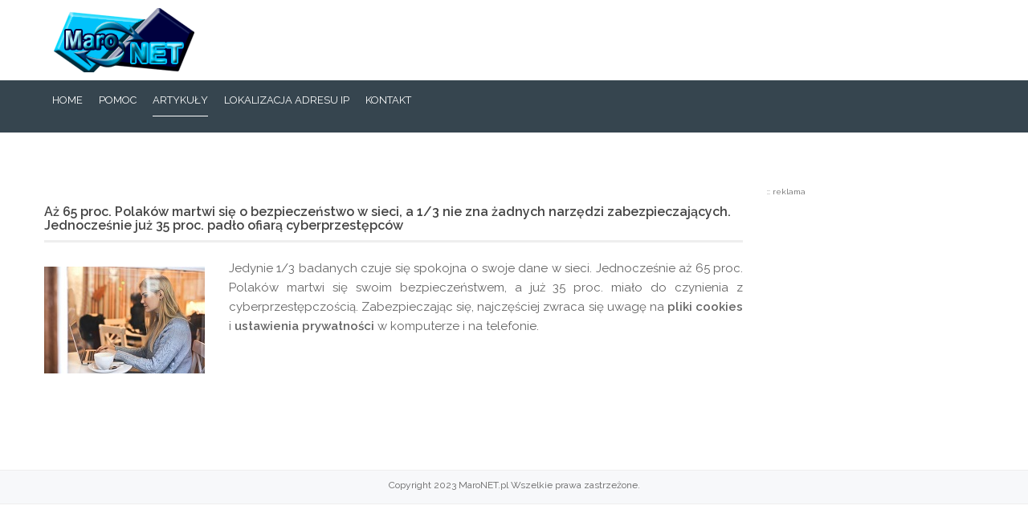

--- FILE ---
content_type: text/html; charset=utf-8
request_url: https://mojeip.maronet.pl/artykuly
body_size: 4020
content:
<!DOCTYPE html>
<html xmlns="http://www.w3.org/1999/xhtml" xml:lang="pl-pl" lang="pl-pl" dir="ltr">
<head>
		
<meta http-equiv="X-UA-Compatible" content="IE=edge">
<meta name="viewport" content="width=device-width, initial-scale=1.0" />
	<meta http-equiv="cache-control" content="max-age=0" />
	<meta http-equiv="cache-control" content="no-cache" />
	<meta http-equiv="expires" content="0" />
	<meta http-equiv="pragma" content="no-cache" />

<meta charset="utf-8" />
	<base href="https://mojeip.maronet.pl/artykuly" />
	<meta name="keywords" content="moje ip,mojeip,twoje IP,twojeip,adres IP,sprawdź moje ip,sprawdź adres IP,adres IP komputera,lokalizacja IP,lokalizacja adresu IP" />
	<meta name="description" content="Sprawdź swój adres IP - szybko i łatwo. Darmowa usługa pokaże Ci, jaki adres IP jest aktualnie przypisany do twojego urządzenia oraz lokalizację danego adresu IP. Sprawdzenie twojego IP." />
	<title>Artykuły</title>
	<link href="https://mojeip.maronet.pl/artykuly" rel="canonical" />
	<link href="/components/com_jrealtimeanalytics/css/mainstyle.css" rel="stylesheet" />
	<link href="/templates/jm-simple/css/bootstrap.9.css" rel="stylesheet" />
	<link href="/templates/jm-simple/css/bootstrap_responsive.9.css" rel="stylesheet" />
	<link href="/templates/jm-simple/css/template.9.css" rel="stylesheet" />
	<link href="/templates/jm-simple/css/template_responsive.9.css" rel="stylesheet" />
	<link href="//fonts.googleapis.com/css?family=Raleway:300,400,500,600" rel="stylesheet" />
	<link href="https://cdnjs.cloudflare.com/ajax/libs/animate.css/4.1.1/animate.compat.min.css" rel="stylesheet" />
	<link href="https://cdnjs.cloudflare.com/ajax/libs/font-awesome/4.7.0/css/font-awesome.min.css" rel="stylesheet" />
	<link href="/modules/mod_djmegamenu/assets/css/theme_override.min.css?4.3.7.pro" rel="stylesheet" />
	<link href="/templates/jm-simple/css/djmegamenu.9.css" rel="stylesheet" />
	<link href="/templates/jm-simple/css/custom.9.css" rel="stylesheet" />
	<style>
.iseo-dashed{
						border-bottom:1px dashed;
						text-decoration:none !important;
				  }.dj-hideitem { display: none !important; }

	</style>
	<script src="/media/jui/js/jquery.min.js?857ff7ce7950cf96e8ac83a7fd0c1205"></script>
	<script src="/media/jui/js/jquery-noconflict.js?857ff7ce7950cf96e8ac83a7fd0c1205"></script>
	<script src="/media/jui/js/jquery-migrate.min.js?857ff7ce7950cf96e8ac83a7fd0c1205"></script>
	<script src="/components/com_jrealtimeanalytics/js/jquery.noconflict.js"></script>
	<script src="/components/com_jrealtimeanalytics/js/stream.js" defer></script>
	<script src="/components/com_jrealtimeanalytics/js/heatmap.js" defer></script>
	<script src="/media/jui/js/bootstrap.min.js?857ff7ce7950cf96e8ac83a7fd0c1205"></script>
	<script src="/media/jui/js/jquery.ui.core.min.js?857ff7ce7950cf96e8ac83a7fd0c1205"></script>
	<script src="/media/jui/js/jquery.ui.sortable.min.js?857ff7ce7950cf96e8ac83a7fd0c1205"></script>
	<script src="/plugins/system/ef4_jmframework/includes/assets/template/js/layout.min.js"></script>
	<script src="/templates/jm-simple/js/scripts.js"></script>
	<script src="/templates/jm-simple/js/backtotop.js"></script>
	<script src="/modules/mod_djmegamenu/assets/js/jquery.djmegamenu.min.js?4.3.7.pro" defer></script>
	<script>
				var COM_JREALTIME_NETWORK_ERROR = 'A network error occurred during data stream: '; var jrealtimeBaseURI='https://mojeip.maronet.pl/';jQuery(window).on('load',  function() {
				
			});jQuery(function($){ initTooltips(); $("body").on("subform-row-add", initTooltips); function initTooltips (event, container) { container = container || document;$(container).find(".hasTooltip").tooltip({"html": true,"container": "body"});} });window.cookiePath = '/';function do_nothing() { return; }
	</script>
	<link rel="stylesheet preload" href="https://cdnjs.cloudflare.com/ajax/libs/animate.css/4.1.1/animate.compat.min.css" as="style">
	<link rel="stylesheet preload" href="https://cdnjs.cloudflare.com/ajax/libs/font-awesome/4.7.0/css/font-awesome.min.css" as="style">

<link href="/templates/jm-simple/images/favicon.ico" rel="Shortcut Icon" />
	
	</head>
<body class="      "><div class="dj-offcanvas-wrapper"><div class="dj-offcanvas-pusher"><div class="dj-offcanvas-pusher-in">
	<div id="jm-allpage">
																			<header id="jm-logo-nav-wrap" class="" >
	<div id="jm-logo-nav">
		<div id="jm-logo-nav-in" class="container-fluid">
												<div id="jm-logo-nav-space">
								<div id="jm-logo" class="pull-left">
					<a href="https://mojeip.maronet.pl/">
												<img src="https://mojeip.maronet.pl/images/design/logo1.png" alt="mojeIP.MaroNET.pl" />
											</a>
				</div>
																<nav id="jm-top-menu" class="pull-right " >
						
				</nav>
							</div>
					</div>
	</div>
</header>
							<div id="jm-system-message">
	<div class="container-fluid">
		<div id="system-message-container">
	</div>

	</div>
</div>								<div id="jm-header" class="" >
		<div id="jm-header-in" class="container-fluid">
				<div class="jm-module "><div class="jm-module-in"><div class="jm-module-content clearfix notitle"><div class="dj-megamenu-wrapper" data-tmpl="jm-simple">
		<ul id="dj-megamenu92" class="dj-megamenu dj-megamenu-override dj-megamenu-wcag horizontalMenu  dj-fa-1" data-options='{"wrap":null,"animIn":"fadeInUp","animOut":"zoomOut","animSpeed":"normal","openDelay":"250","closeDelay":"500","event":"mouseenter","eventClose":"mouseleave","parentOpen":0,"fixed":"0","offset":"0","theme":"override","direction":"ltr","wcag":"1","overlay":"0"}' data-trigger="979" role="menubar" aria-label="DJ-MegaMenu (WWW)">
		<li class="dj-up itemid101 first" role="none"><a class="dj-up_a  " href="/" title="Sprawdź swoje IP za darmo"  role="menuitem"><span ><span class="title"><span class="name">Home</span></span></span></a></li><li class="dj-up itemid132 parent alias" role="none"><a class="dj-up_a  "  aria-haspopup="true" aria-expanded="false" href="/pomoc" title="Pomoc"  role="menuitem"><span class="dj-drop" ><span class="title"><span class="name">Pomoc</span></span><span class="arrow" aria-hidden="true"></span></span></a><div class="dj-subwrap open-right single_column subcols1" style=""><div class="dj-subwrap-in" style="width:240px;"><div class="dj-subcol" style="width:240px"><ul class="dj-submenu" role="menu" aria-label="Pomoc"><li class="itemid133 first alias" role="none"><a href="/pomoc/faq" title="FAQ o IP"  role="menuitem"><span class="title"><span class="name">FAQ</span></span></a></li><li class="itemid373 alias" role="none"><a href="/tagi"  role="menuitem"><span class="title"><span class="name">Tematy</span></span></a></li></ul></div></div></div></li><li class="dj-up itemid422 active alias" role="none"><a class="dj-up_a active " href="/artykuly" title="Artykuły bezpieczeństwa i sieci"  role="menuitem"><span ><span class="title"><span class="name">Artykuły</span></span></span></a></li><li class="dj-up itemid387 alias" role="none"><a class="dj-up_a  " href="/lokalizacja" title="Lokalizacja swojego adresu IP"  role="menuitem"><span ><span class="title"><span class="name">Lokalizacja adresu IP</span></span></span></a></li><li class="dj-up itemid178 alias" role="none"><a class="dj-up_a  " href="/kontakt" title="Kontakt z twojeIP.maronet.pl"  role="menuitem"><span ><span class="title"><span class="name">Kontakt</span></span></span></a></li></ul>
	</div></div></div></div>
		</div>
	</div>
																					<div id="jm-main" >
	<div class="container-fluid">
				<div class="row-fluid">
			<div id="jm-content" class="span9" data-xtablet="span12" data-tablet="span12" data-mobile="span12">
												<main id="jm-maincontent" >
					<div class="blog" itemscope itemtype="https://schema.org/Blog">
	
		
	
			<div class="category-desc clearfix">
														</div>
	
	
				<div class="items-leading clearfix">
							<div class="leading-0"
					itemprop="blogPost" itemscope itemtype="https://schema.org/BlogPosting">
					
	<div class="page-header">
					<h2 itemprop="name">
									<a href="/artykuly/41-az-65-proc-polakow-martwi-sie-o-bezpieczenstwo-w-sieci-a-1-3-nie-zna-zadnych-narzedzi-zabezpieczajacych-jednoczesnie-juz-35-proc-padlo-ofiara-cyberprzestepcow" itemprop="url">
						Aż 65 proc. Polaków martwi się o bezpieczeństwo w sieci, a 1/3 nie zna żadnych narzędzi zabezpieczających. Jednocześnie już 35 proc. padło ofiarą cyberprzestępców					</a>
							</h2>
		
		
		
			</div>




		<div class="pull-left item-image">
			<a href="/artykuly/41-az-65-proc-polakow-martwi-sie-o-bezpieczenstwo-w-sieci-a-1-3-nie-zna-zadnych-narzedzi-zabezpieczajacych-jednoczesnie-juz-35-proc-padlo-ofiara-cyberprzestepcow"><img
			 src="/images/artykuly/2023/art-41_small.jpg" alt="" itemprop="thumbnailUrl"/></a>
		</div>



<p style="text-align: justify;">Jedynie 1/3 badanych czuje się spokojna o swoje dane w sieci. Jednocześnie aż 65 proc. Polaków martwi się swoim bezpieczeństwem, a już 35 proc. miało do czynienia z cyberprzestępczością. Zabezpieczając się, najczęściej zwraca się uwagę na <strong>pliki cookies</strong> i <strong>ustawienia prywatności</strong> w komputerze i na telefonie.</p>




				</div>
									</div><!-- end items-leading -->
	
	
	
	
		</div>
				</main>
											</div>
									<aside id="jm-right" class="span3" data-xtablet="span12 first-span" data-tablet="span12 first-span" data-mobile="span12 first-span" >
				<div class="">
					<div class="jm-module "><div class="jm-module-in"><div class="jm-module-content clearfix notitle">
<span style="font-size:10px;">:: reklama</span>
<center>
<!-- RA v5.4.1 -->
<script type='text/javascript'><!--//<![CDATA[
   var m3_u = (location.protocol=='https:'?'https://ad.maronet.pl/www/delivery/ajs.php':'http://ad.maronet.pl/www/delivery/ajs.php');
   var m3_r = Math.floor(Math.random()*99999999999);
   if (!document.MAX_used) document.MAX_used = ',';
   document.write ("<scr"+"ipt type='text/javascript' src='"+m3_u);
   document.write ("?zoneid=2");
   document.write ('&amp;cb=' + m3_r);
   if (document.MAX_used != ',') document.write ("&amp;exclude=" + document.MAX_used);
   document.write (document.charset ? '&amp;charset='+document.charset : (document.characterSet ? '&amp;charset='+document.characterSet : ''));
   document.write ("&amp;loc=" + escape(window.location));
   if (document.referrer) document.write ("&amp;referer=" + escape(document.referrer));
   if (document.context) document.write ("&context=" + escape(document.context));
   document.write ("'><\/scr"+"ipt>");
//]]>--></script><noscript><a href='https://ad.maronet.pl/www/delivery/ck.php?n=a4e902f5&amp;cb=INSERT_RANDOM_NUMBER_HERE' target='_blank'><img src='https://ad.maronet.pl/www/delivery/avw.php?zoneid=2&amp;cb=INSERT_RANDOM_NUMBER_HERE&amp;n=a4e902f5' border='0' alt='' /></a></noscript>
</center>

</div></div></div>				</div>
			</aside>
					</div>
	</div>
</div>
														<div id="jm-bottom2" class=" jm-responsive" data-tablet="hidden-tablet" >
	<div class="container-fluid">
		<div class="row-fluid jm-flexiblock jm-bottom2"><div class="span12"  data-default="span12" data-wide="span12" data-normal="span12" data-xtablet="span12" data-tablet="span100" data-mobile="span100"><div class="jm-module "><div class="jm-module-in"><div class="jm-module-content clearfix notitle">

<div class="custom"  >
	<p style="text-align: center;">Copyright 2023 MaroNET.pl Wszelkie prawa zastrzeżone.</p></div>
</div></div></div></div></div>	</div>
</div>
														<footer id="jm-footer" >
	<div id="jm-footer-in" class="container-fluid">
				<div id="jm-poweredby">

		</div>
	</div>
</footer>
<div id="jm-back-top">
	<a href="#"><span class="sr-only">Powrót do góry</span></a>
</div>
							
						</div>
<script>
  var _paq = window._paq = window._paq || [];
  /* tracker methods like "setCustomDimension" should be called before "trackPageView" */
  _paq.push(['trackPageView']);
  _paq.push(['enableLinkTracking']);
  (function() {
    var u="https://maronet.webstats.pl/";
    _paq.push(['setTrackerUrl', u+'matomo.php']);
    _paq.push(['setSiteId', '1']);
    var d=document, g=d.createElement('script'), s=d.getElementsByTagName('script')[0];
    g.async=true; g.src=u+'matomo.js'; s.parentNode.insertBefore(g,s);
  })();
</script>
<noscript>
<img referrerpolicy="no-referrer-when-downgrade" src="https://maronet.webstats.pl/matomo.php?idsite=1&rec=1" style="border:0" alt="" />
</noscript></div></div></div></body>
</html>

--- FILE ---
content_type: text/css
request_url: https://mojeip.maronet.pl/templates/jm-simple/css/template.9.css
body_size: 7861
content:
#jm-allpage{position: relative;background: #fff}.sticky-bar #jm-logo-nav-wrap{padding-top: 100px}.sticky-bar.settings #jm-logo-nav-wrap{padding-top: 151px}.wide-page .container-fluid{max-width: 100%}#jm-wcag{border-bottom: 1px solid #4a4f5c;box-sizing: border-box}#jm-wcag .jm-wcag-settings{margin: 0 -5px;padding: 10px 0}#jm-wcag .jm-wcag-settings li{display: inline-block;vertical-align: top}#jm-wcag .jm-wcag-settings ul li{margin: 5px 0;padding: 0;font-size: 13px;line-height: 20px;font-family: 'Raleway', sans-serif;font-weight: 400}#jm-wcag .jm-wcag-settings ul li:before{display: none}#jm-wcag .jm-wcag-settings ul li .separator,#jm-wcag .jm-wcag-settings ul li a{display: block;margin: 0 5px;color: #fff}#jm-wcag .jm-wcag-settings ul li [class^="icon-"],#jm-wcag .jm-wcag-settings ul li [class*=" icon-"]{margin: 0 5px 0 0;font-size: 0.9em;line-height: 1;color: #d03c00}#jm-wcag .jm-wcag-settings ul li .icon-plus-sign{margin: 0 0 0 5px}#jm-wcag .jm-wcag-settings .contrast a{display: inline-block;vertical-align: top;text-decoration: none}#jm-wcag .jm-wcag-settings .contrast a span{display: block;margin: 0;padding: 0 5px;line-height: 18px;border: 1px solid #4a4f5c;box-sizing: border-box}#jm-wcag .jm-wcag-settings .contrast a.jm-highcontrast span{background: #000;color: #fff}#jm-wcag .jm-wcag-settings .contrast a.jm-highcontrast span:hover{background: #fff;color: #000}#jm-wcag .jm-wcag-settings .contrast a.jm-highcontrast2 span{background: #000;color: #ff0}#jm-wcag .jm-wcag-settings .contrast a.jm-highcontrast2 span:hover{background: #ff0;color: #000}#jm-wcag .jm-wcag-settings .contrast a.jm-highcontrast3 span{background: #ff0;color: #000}#jm-wcag .jm-wcag-settings .contrast a.jm-highcontrast3 span:hover{background: #000;color: #ff0}#jm-wcag .jm-wcag-settings .container-width a,#jm-wcag .jm-wcag-settings .resizer a{display: inline-block;vertical-align: top;text-decoration: none}#jm-wcag .jm-wcag-settings .container-width a span,#jm-wcag .jm-wcag-settings .resizer a span{display: block;margin: 0;padding: 0 5px;line-height: 18px;border: 1px solid #4a4f5c;box-sizing: border-box}#jm-logo-nav-wrap{background: #292c33;position: relative}#jm-logo-nav{background: #292c33;color: #97979a;padding: 10px 0;-webkit-transition: 250ms ease padding;transition: 250ms ease padding;box-sizing: border-box}#jm-logo{padding: 20px 0}#jm-logo img{border: none}#jm-logo span{font-size: 2.5em;line-height: 1}#jm-sitedesc{padding-top: 32px;padding-left: 10px;line-height: 1.1}#jm-top-menu{background: #292c33;color: #fff;padding-top: 19px;padding-bottom: 19px}.sticky-bar #jm-logo-nav{top: 0;bottom: auto;left: 0;right: 0;position: fixed;width: 100%;z-index: 9999}.sticky-bar .scrolled #jm-logo-nav{padding: 0}#jm-header{padding-top: 60px;padding-bottom: 30px;color: #97979a;background: #292c33}#jm-header.full-width{padding-top: 0;padding-bottom: 0}#jm-header.full-width .container-fluid{max-width: 100%;padding-left: 0;padding-right: 0}#jm-header.full-width .jm-module{margin: 0}#jm-top1{padding-top: 60px;padding-bottom: 30px;background: #fff;color: #646464;position: relative}#jm-top2{padding-top: 60px;padding-bottom: 30px;background: #f7f8fa;color: #646464;border-top: 1px solid #eee;border-bottom: 1px solid #eee;position: relative}#jm-top1.bg:before,#jm-top2.bg:before{content: '';position: absolute;display: block;top: 0;left: 0;right: 0;bottom: 0;background-repeat: no-repeat;pointer-events: none;background-size: auto 100%}#jm-top1.bg #jm-top1-in,#jm-top2.bg #jm-top1-in,#jm-top1.bg #jm-top2-in,#jm-top2.bg #jm-top2-in{position: relative;z-index: 1}#jm-system-mesasage{background: #fff}#jm-main{padding-top: 60px;padding-bottom: 30px;background: #fff;color: #646464}#jm-maincontent{display: block;margin-bottom: 30px}#jm-bottom1{padding-top: 60px;padding-bottom: 30px;background: #fff;color: #646464}#jm-bottom2{padding-top: 60px;padding-bottom: 30px;background: #f7f8fa;color: #646464;border-top: 1px solid #eee;border-bottom: 1px solid #eee}#jm-footer-mod{padding-top: 60px;background: #fff;color: #646464}#jm-footer-in{padding: 20px 0 30px;line-height: .8125em;font-size: .8125em;text-align: center}#jm-footer-in div{display: inline-block}#jm-footer-in #jm-copyrights + #jm-poweredby{border-left: 1px solid #646464;padding-left: 4px;margin-left: 4px}#jm-back-top{position: fixed;bottom: 20px;right: 20px;left: auto;z-index: 999}#jm-back-top a{position: relative;display: block;height: 60px;width: 60px;-webkit-transition: all 1s ease 0s;transition: all 1s ease 0s;border-radius: 30px;background-color: #d03c00;text-decoration: none;background-repeat: no-repeat;background-position: center center;background-image: url("../images/backtotop.png");opacity: .3}#jm-back-top a:hover{opacity: .6;text-decoration: none}#jm-top1 + #jm-system-message + #jm-main,#jm-top1 + #jm-system-message + #jm-bottom1,#jm-top1 + #jm-system-message + #jm-footer-mod{padding-top: 0}#jm-main + #jm-bottom1,#jm-main + #jm-footer-mod{padding-top: 0}#jm-bottom1 + #jm-footer-mod{padding-top: 0}#jm-top2 + #jm-system-message + #jm-bottom2{border-top: 0}.responsive-disabled{min-width: 1170px}.responsive-disabled #jm-allpage{min-width: 1170px}.responsive-disabled #jm-logo-nav-wrap{padding-top: 0 !important}.responsive-disabled #jm-logo-nav{position: static}.span0{float: none !important}.span50{float: left !important;width: 50% !important}.jm-module{margin-bottom: 30px}.jm-module .jm-title{font-weight: 600;font-family: 'Raleway', sans-serif;font-size: 16px;line-height: 1.1;margin: 0 0 25px;color: #444}.moduletable{margin: 0 0 20px}.moduletable > h3{font-weight: 600;font-family: 'Raleway', sans-serif;font-size: 16px;margin: 0 0 20px;color: #444}#jm-header .jm-module .jm-title,#jm-header .moduletable > h3{color: #fff}#jm-top2 .jm-module .jm-title,#jm-top2 .moduletable > h3{color: #444}#jm-bottom2 .jm-module .jm-title,#jm-bottom2 .moduletable > h3{color: #444}.jm-module.first-strong-ms .jm-title,.jm-module.second-strong-ms .jm-title,.jm-module.third-strong-ms .jm-title,.jm-module.fourth-strong-ms .jm-title,.jm-module.fifth-strong-ms .jm-title{font-size: 40px;font-weight: 300;line-height: 1.1;text-transform: none}.jm-module.first-strong-ms .jm-title span:first-child{font-weight: 500}.jm-module.second-strong-ms .jm-title span:nth-child(2){font-weight: 500}.jm-module.third-strong-ms .jm-title span:nth-child(3){font-weight: 500}.jm-module.fourth-strong-ms .jm-title span:nth-child(4){font-weight: 500}.jm-module.fifth-strong-ms .jm-title span:nth-child(5){font-weight: 500}.jm-module.title-center-ms .jm-title{text-align: center}.jm-module-raw{float: left;margin-right: 20px}#jm-top-menu .jm-module-raw{margin-right: 0;margin-left: 16px}#jm-top-menu .jm-module-raw.border-ms{position: relative;margin-left: 20px}#jm-top-menu .jm-module-raw.border-ms:before{content: '';position: absolute;left: 0;top: 50%;-webkit-transform: translateY(-50%);transform: translateY(-50%);height: 20px;border-left: 1px solid #4a4f5c}.jm-module.margin-ms{margin: 0 !important}.jm-module.nav.menu{margin-bottom: 30px}.toggle-nav.menu{display: none}#jm-allpage .contact-ps h3,#jm-allpage .contact-ps form#contact-form > fieldset > legend,#jm-allpage .contact-ps > .contact-address.dl-horizontal{display: none}#jm-allpage .contact-ps > h3:first-child{display: block;font-size: 40px;line-height: 1.1;font-weight: 500;margin: 0}#jm-allpage .contact-ps .form-horizontal .control-label{float: none;width: auto;text-align: inherit;padding: 0}#jm-allpage .contact-ps .form-horizontal .control-label label{margin: 0 0 10px}#jm-allpage .contact-ps .form-horizontal .controls{margin: 0}#jm-allpage .contact-ps .form-actions{background: none;border: none;padding: 0}#jm-top-menu .jm-module-raw > #login-form{margin: 0}#jm-top-menu .jm-module-raw > #login-form .control-group{display: inline-block;vertical-align: top;line-height: 1;margin: 0}#jm-top-menu .jm-module-raw > #login-form #form-login-remember,#jm-top-menu .jm-module-raw > #login-form ul{display: none}#jm-top-menu .jm-module-raw > #login-form input#modlgn-username,#jm-top-menu .jm-module-raw > #login-form input#modlgn-passwd{background: none;color: #97979a}#jm-top-menu .jm-module-raw > #login-form .login-greeting,#jm-top-menu .jm-module-raw > #login-form .logout-button{float: left}#jm-top-menu .jm-module-raw > #login-form .login-greeting{font-size: 13px;text-transform: uppercase;padding: 10px 0;margin-right: 10px}#jm-top-menu .jm-module-raw > #login-form .logout-button .btn{padding: 10px 15px}.search-ms form{display: block;margin: 0;position: relative}.search-ms input[type="search"]{padding-right: 35px}.search-ms .btn{position: absolute;top: 19px;right: 20px;left: auto;background: none;border: none;padding: 0;width: 10px;height: 10px;font-size: 0 !important;color: #cecece}.search-ms .btn:hover{border: none;background: none;color: #d03c00}.search-ms .btn:before{content: "\e003";position: relative;display: inline-block;font-size: 10px;line-height: 1;font-family: 'Glyphicons Halflings';font-style: normal;font-weight: normal;-webkit-font-smoothing: antialiased;-moz-osx-font-smoothing: grayscale;letter-spacing: 0}.jm-module-subtitle{display: block;margin-top: -26px;margin-bottom: 30px}p.jm-module-subtitle,span.jm-module-subtitle{color: #646464}.title-center-ms .jm-module-subtitle{text-align: center}.jm-services{margin: 30px 0 15px}.jm-action-call{margin: 30px 0 0;color: #d03c00;font-weight: 500}.jm-action-call [class^="icon-"],.jm-action-call [class*=" icon-"]{box-sizing: border-box;border-radius: 50%;height: 48px;width: 48px;border: 1px solid #d03c00;font-size: 19px;line-height: 48px;text-align: center;margin-right: 10px;letter-spacing: 0}.jm-action-call + .readmore{margin: 30px 0 0}.jm-contact-front p{font-size: 0.80em;margin-top: 15px}.jm-contact-front .jm-social{margin-top: 15px}.jm-slogan{margin-top: -30px}.jm-slogan p{margin: 30px 0 0}.jm-slogan .btn{margin: 15px 0 0}.image-center{display: block;margin-left: auto;margin-right: auto}.jm-social a{display: inline-block;vertical-align: top;text-decoration: none !important;width: 48px;height: 48px;margin: 0 1px 0;box-sizing: border-box;border-radius: 24px;border: 1px solid #e4e4e4;-webkit-transition: all .3s ease-in-out;transition: all .3s ease-in-out;background-position: center center;background-repeat: no-repeat;font: 0/0 a;color: transparent;text-shadow: none;background-color: transparent;border: 0}.jm-social a:hover,.jm-social a:focus{border-color: #d03c00;background-color: #d03c00}.jm-social a.jm-facebook{background-image: url('../images/social/facebook.png')}.jm-social a.jm-facebook:hover,.jm-social a.jm-facebook:focus{background-image: url('../images/social/facebook-white.png')}.jm-social a.jm-pinterest{background-image: url('../images/social/pinterest.png')}.jm-social a.jm-pinterest:hover,.jm-social a.jm-pinterest:focus{background-image: url('../images/social/pinterest-white.png')}.jm-social a.jm-twitter{background-image: url('../images/social/twitter.png')}.jm-social a.jm-twitter:hover,.jm-social a.jm-twitter:focus{background-image: url('../images/social/twitter-white.png')}.jm-social a.jm-googleplus{background-image: url('../images/social/gplus.png')}.jm-social a.jm-googleplus:hover,.jm-social a.jm-googleplus:focus{background-image: url('../images/social/gplus-white.png')}.jm-pricing{margin: 0 -15px}.jm-pricing .box{float: left;margin: 78px 0 0;padding: 0 15px;box-sizing: border-box;position: relative}.jm-pricing.col1 .box{width: 100%}.jm-pricing.col2 .box{width: 50%}.jm-pricing.col3 .box{width: 33%}.jm-pricing.col4 .box{width: 25%}.jm-pricing .price{position: absolute;top: -68px;left: 50%;right: auto;-webkit-transform: translateX(-50%);transform: translateX(-50%);background: #d03c00;border-radius: 100%;width: 136px;height: 136px;padding-top: 25px;box-sizing: border-box}.jm-pricing .price span{display: block;color: #fff;text-align: center}.jm-pricing .price .up,.jm-pricing .price .down{font-size: 16px;line-height: 1.1}.jm-pricing .price .middle{font-size: 40px;font-weight: bold;line-height: 1.2}.jm-pricing .title{background: #ff550f;padding-top: 83px;padding-left: 30px;padding-right: 30px;padding-bottom: 20px;color: #fff;text-align: center;font-size: 40px}.jm-pricing .content{background: #fff;padding: 20px;border-left: 1px solid #eee;border-right: 1px solid #eee;box-sizing: border-box;color: #646464}.jm-pricing .subtitle{font-size: inherit;text-transform: uppercase;font-weight: 500;margin: 0 0 15px}.jm-pricing .bottom{background: #eee;padding: 20px;text-align: center}#jm-allpage .jm-category-module{margin: -30px -15px 0;overflow: hidden}#jm-allpage .jm-category-module li{display: table;position: relative;background-image: none;line-height: 1.1;padding: 30px 15px 0;box-sizing: border-box}#jm-allpage .jm-category-module li p{line-height: 1.7}#jm-allpage .jm-category-module li > a{display: block;font-weight: normal}#jm-allpage .jm-category-module .mod-article-image{display: table-cell;vertical-align: top;padding-right: 15px}#jm-allpage .jm-category-module .mod-article-image .article-image-in{overflow: hidden;width: 84px;height: 84px}#jm-allpage .jm-category-module .mod-article-image img{display: block;height: 100%;max-width: none}#jm-allpage .jm-category-module .mod-articles-category-content{display: table-cell;vertical-align: top}#jm-allpage .jm-category-module .mod-articles-category-title{display: block;color: #444;font-size: 16px;line-height: 1.1;font-weight: 500}#jm-allpage .jm-category-module .mod-articles-category-title:hover{color: #d03c00;text-decoration: none}#jm-allpage .jm-category-module .mod-articles-category-title + *{padding-top: 10px}#jm-allpage .jm-category-module .mod-articles-category-introtext{margin: 0;font-size: 14px;line-height: 1.5;box-sizing: border-box}#jm-allpage .jm-category-module .mod-articles-category-date{display: block;text-transform: uppercase;font-size: 13px;color: #646464}#jm-header .jm-category-module .mod-articles-category-title{color: #fff}.tagspopular,.tabsimilar{margin: -2px}.tagspopular .tag,.tabsimilar .tag{display: inline-block;vertical-align: top;padding: 2px 10px;margin: 2px;border: 1px solid #eee;border-radius: 15px}.tagspopular .tag:hover,.tabsimilar .tag:hover,.tagspopular .tag:focus,.tabsimilar .tag:focus{border-color: #d03c00}.tagspopular .tag a,.tabsimilar .tag a{color: inherit;text-decoration: none}.tagspopular .tag a:hover,.tabsimilar .tag a:hover,.tagspopular .tag a:focus,.tabsimilar .tag a:focus{color: #d03c00;text-decoration: none}.tagspopular .tag .badge,.tabsimilar .tag .badge{padding: 0;background: none;color: inherit;font-size: inherit;font-weight: normal;text-shadow: none;line-height: normal;position: relative}.tagspopular .tag .badge:before,.tabsimilar .tag .badge:before{content: '('}.tagspopular .tag .badge:after,.tabsimilar .tag .badge:after{content: ')'}#jm-allpage .jm-module-content > .dj-simple-contact-form{margin: -30px -15px 0}#jm-allpage .jm-module-content > .dj-simple-contact-form > form{overflow: hidden;max-width: 80%;margin: 0 auto}#jm-allpage .jm-module-content > .dj-simple-contact-form .dj-simple-contact-form-introtext{display: block;text-align: center;padding-bottom: 60px;max-width: 60%;margin: 30px auto 0;padding-left: 15px;padding-right: 15px}#jm-allpage .jm-module-content > .dj-simple-contact-form .inputbox{height: 48px;line-height: 48px;width: 100%}#jm-allpage .jm-module-content > .dj-simple-contact-form textarea{width: 100%}#jm-allpage .jm-module-content > .dj-simple-contact-form .name,#jm-allpage .jm-module-content > .dj-simple-contact-form .email,#jm-allpage .jm-module-content > .dj-simple-contact-form .message{float: left;width: 100%;box-sizing: border-box;padding-left: 15px;padding-right: 15px;margin: 30px 0 0}#jm-allpage .jm-module-content > .dj-simple-contact-form .captcha-box{clear: both;float: left;box-sizing: border-box;padding-left: 15px;padding-right: 15px;margin: 30px 0 0 0}#jm-allpage .jm-module-content > .dj-simple-contact-form .captcha-box + .button-box{clear: both}#jm-allpage .jm-module-content > .dj-simple-contact-form .button-box{float: left;box-sizing: border-box;padding-left: 15px;padding-right: 15px;margin: 30px 0 0}#jm-allpage .jm-module-content > .dj-simple-contact-form .button-box .button{padding-left: 90px;padding-right: 90px}#jm-allpage .col2 .dj-simple-contact-form .name,#jm-allpage .col2 .dj-simple-contact-form .email{width: 50%}#jm-allpage .col2 .dj-simple-contact-form .message,#jm-allpage .col2 .dj-simple-contact-form .button-box{width: 100%}#jm-allpage .col2 .dj-simple-contact-form .button-box{text-align: center}#jm-allpage .col3 .dj-simple-contact-form .name,#jm-allpage .col3 .dj-simple-contact-form .email,#jm-allpage .col3 .dj-simple-contact-form .message{width: 33.33%}#jm-allpage .col4 .dj-simple-contact-form .name,#jm-allpage .col4 .dj-simple-contact-form .email,#jm-allpage .col4 .dj-simple-contact-form .message{width: 25%}p{text-transform: none}.readmore{text-transform: inherit}ul.nav.menu{margin: 0}ul.nav.menu li{display: block;background-image: none;position: relative;padding: 0}ul.nav.menu ul{padding: 0;margin: 0}ul.nav.menu li a,ul.nav.menu li span.separator{display: block;color: inherit;line-height: 20px;font-weight: 400;padding-top: 5px;padding-bottom: 5px;padding-left: 15px;padding-right: 0;text-decoration: none;font-size: 14px}ul.nav.menu li a:hover,ul.nav.menu li span.separator:hover,ul.nav.menu li a:focus,ul.nav.menu li span.separator:focus{color: #d03c00}ul.nav.menu li.current > a,ul.nav.menu li.active > a,ul.nav.menu li.current > span.separator,ul.nav.menu li.active > span.separator{color: #d03c00}ul.nav.menu > li > a,ul.nav.menu > li > span.separator{background: none;padding-top: 5px;padding-bottom: 5px;padding-left: 0;padding-right: 0}ul.nav.menu > li:first-child > a,ul.nav.menu > li:first-child > span.separator{border-top: none;padding-top: 0}ul.nav.menu > li:last-child > a,ul.nav.menu > li:last-child > span.separator{padding-bottom: 0}ul.nav.menu ul li a:before,ul.nav.menu ul li span.separator:before{content: '';position: absolute;top: 14px;left: 0px;height: 3px;width: 2px;border: 1px solid #646464;border-width: 0 0 1px 1px;-webkit-transition: all .2s ease-in;transition: all .2s ease-in}ul.nav.menu ul li a:hover:before,ul.nav.menu ul li span.separator:hover:before,ul.nav.menu ul li a:focus:before,ul.nav.menu ul li span.separator:focus:before{border-color: #d03c00}ul.nav.menu > li > ul{padding-left: 10px}#jm-bottom2 ul.nav.menu li a,#jm-bottom2 ul.nav.menu li span.separator{font-size: 13px}.dj-megamenu ul.nav.menu > li ul{padding-left: 8px}.dj-megamenu ul.nav.menu ul li a,.dj-megamenu ul.nav.menu ul li span.separator{padding-left: 12px;font-size: 13px}.dj-megamenu ul.nav.menu ul li a:before,.dj-megamenu ul.nav.menu ul li span.separator:before{top: 13px;border-color: #fff}.dj-megamenu ul.nav.menu ul li a:hover:before,.dj-megamenu ul.nav.menu ul li span.separator:hover:before,.dj-megamenu ul.nav.menu ul li a:focus:before,.dj-megamenu ul.nav.menu ul li span.separator:focus:before{border-color: #d03c00}#jm-allpage .jm-menu li{margin: 0;padding: 0}#jm-allpage .jm-menu a{display: block;color: inherit;line-height: 20px;font-weight: 400;padding-top: 5px;padding-bottom: 5px;text-decoration: none;font-size: 14px}#jm-allpage .jm-menu a:hover{color: #d03c00}#jm-top-menu > .jm-module-raw > .nav.menu li{display: inline-block}#jm-top-menu > .jm-module-raw > .nav.menu li a{font-size: 13px;font-family: 'Raleway', sans-serif;font-weight: 400;display: block;text-decoration: none;text-transform: uppercase;padding: 10px 16px;line-height: 20px}#jm-top-menu > .jm-module-raw > .nav.menu li a.border{-webkit-transition: all .2s ease-in;transition: all .2s ease-in;border: 1px solid #fff;padding: 9px 20px;border-radius: 22px;box-sizing: border-box}#jm-top-menu > .jm-module-raw > .nav.menu li a.border:hover{border-color: #d03c00}#jm-top-menu > .jm-module-raw.border-ms > .nav.menu li a{padding-left: 20px;padding-right: 20px}#jm-top-menu > .jm-module-raw.border-ms > .nav.menu li a.border{padding-left: 30px;padding-right: 30px}#jm-logo-nav #jm-skip-menu{position: fixed;top: 0;left: 0;right: auto;z-index: 9999}#jm-logo-nav #jm-skip-menu ul.nav.menu{margin: 0}#jm-logo-nav #jm-skip-menu ul.nav.menu > li{padding: 0;margin: 0;border: none;background: none;display: inline-block;vertical-align: top}#jm-logo-nav #jm-skip-menu ul.nav.menu > li > a{color: #fff;background: #d03c00;position: absolute;top: 0;left: -9999px;right: auto;white-space: nowrap;padding: 10px}#jm-logo-nav #jm-skip-menu ul.nav.menu > li > a:before{display: none}#jm-logo-nav #jm-skip-menu ul.nav.menu > li > a:focus{left: 0}#jm-logo-nav #jm-skip-menu ul.nav.menu > li > a:hover,#jm-logo-nav #jm-skip-menu ul.nav.menu > li > a:focus{color: #d03c00;background: #fff}.media-list > li{background: none;padding: 0}.btn [class^="icon-"],.btn [class*=" icon-"]{height: 20px;line-height: 20px;vertical-align: top;padding: 0 2px}.thumbnails > li{background: none;padding: 0}.chzn-container li{background: none}.chzn-container-multi .chzn-choices li.search-field input[type="text"]{height: 25px !important}#jm-allpage .chzn-container-single .chzn-single,#jm-allpage .chzn-container-multi .chzn-choices{line-height: 48px;height: 48px;font-size: 13px;padding: 0 25px;vertical-align: middle;border: 1px solid #e5e5e5;color: #646464;background: #f7f8fa;box-shadow: none;border-radius: 24px;box-sizing: border-box}#jm-allpage .chzn-container-single .chzn-single div{left: auto;right: 8px;width: 15px}#jm-allpage .chzn-container .chzn-drop{border: 1px solid #e5e5e5;background: #f7f8fa;border-radius: 0;box-shadow: none}#jm-allpage .chzn-container-multi .chzn-choices .search-field input.default{font-family: inherit;color: #646464;padding: 0;margin: 0;height: 48px}#jm-allpage .chzn-container-single .chzn-single div b{margin-top: 14px}#jm-allpage .chzn-container-multi .chzn-choices .search-choice{line-height: 24px;border: 1px solid #e5e5e5;background: #f7f8fa}#jm-allpage .chzn-container-multi .chzn-choices .search-choice span{font-size: 14px}#jm-allpage .chzn-container-multi .chzn-choices .search-choice .search-choice-close{top: 10px}#jm-allpage .chzn-choices li,#jm-allpage .chzn-results li{background-image: none !important}#jm-allpage .chzn-container .chzn-results{padding-top: 4px}#jm-allpage .chzn-container .chzn-results li.highlighted{background: #d03c00}h1.componentheading,.tag-category > h1,.page-header > h1,.content-category > h1,.categories-list > h1,.blog-featured > h1,.contact-category > h1,.contact > h1,.newsfeed-category > h1,h1.page-title,.finder > h1,.weblink-category > h1,.edit > h1,.blog > h2{font-size: 40px;font-family: 'Raleway', sans-serif;font-weight: 400;line-height: 1.1;text-transform: uppercase;margin: 0 0 30px}.item-page > .page-header > h2{font-size: 40px;font-family: 'Raleway', sans-serif;font-weight: 500;line-height: 1.1;text-transform: inherit;margin: 0 0 10px;color: #444}.item-page > .page-header > h2 a{color: inherit}.item-page > .page-header > h2 a:hover,.item-page > .page-header > h2 a:focus{text-decoration: none;color: #d03c00}h2.item-title,.page-header > h2,.content-category > h2,.cat-children > h3,.contact-category > h2,.weblink-category > h2,.newsfeed > h2,.newsfeed-category > h2,.weblink-category > h2,.contact > h3{font-size: 40px;font-family: Arial, Helvetica, sans-serif;font-weight: 500;line-height: 1.1;text-transform: inherit;margin: 0 0 10px;color: #444}h2.item-title a,.page-header > h2 a,.content-category > h2 a,.cat-children > h3 a,.contact-category > h2 a,.weblink-category > h2 a,.newsfeed > h2 a,.newsfeed-category > h2 a,.weblink-category > h2 a,.contact > h3 a{color: inherit}h2.item-title a:hover,.page-header > h2 a:hover,.content-category > h2 a:hover,.cat-children > h3 a:hover,.contact-category > h2 a:hover,.weblink-category > h2 a:hover,.newsfeed > h2 a:hover,.newsfeed-category > h2 a:hover,.weblink-category > h2 a:hover,.contact > h3 a:hover,h2.item-title a:focus,.page-header > h2 a:focus,.content-category > h2 a:focus,.cat-children > h3 a:focus,.contact-category > h2 a:focus,.weblink-category > h2 a:focus,.newsfeed > h2 a:focus,.newsfeed-category > h2 a:focus,.weblink-category > h2 a:focus,.contact > h3 a:focus{text-decoration: none;color: #d03c00}h3.page-header{font-size: 1em;line-height: 1.7;display: inline-block;width: 100%;border-bottom: 1px solid #eee;padding-bottom: 10px;margin-bottom: 10px}h3.page-header > .btn-mini{padding: 3px 6px}h3.page-header > .btn-mini [class^="icon-"],h3.page-header > .btn-mini [class*=" icon-"]{margin-top: 0}h3.page-header > .badge{margin: 0 5px;vertical-align: middle}.page-header + div{margin-top: 30px}.icons .btn.dropdown-toggle{padding-left: 10px;padding-right: 10px;padding-top: 5px;padding-bottom: 5px;height: auto}.element-invisible{display: none !important}dl.article-info{color: #646464;margin: 0 0 30px;font-size: 13px;line-height: 1.2}dl.article-info dd{display: inline-block;margin: 0 5px 0 0;line-height: 1.1;text-transform: uppercase;border-right: 1px solid #eee;padding-right: 8px}dl.article-info dd:last-child{padding: 0;border-right: none}dl.article-info dd [class^="icon-"],dl.article-info dd [class*=" icon-"]{display: none}dl.article-info ~ dl.article-info{margin: 0}.article-info-term{display: none}.article-index{border: 1px solid #eee;padding: 20px;margin-left: 30px}.article-index h3{font-weight: 600;font-family: 'Raleway', sans-serif;font-size: 16px;line-height: 1.1;margin: 0 0 20px;color: #444}.article-index ul{padding: 0;min-width: 120px}.article-index ul li{display: block;position: relative;padding: 0}.article-index ul li a{display: block}.content_rating{margin-bottom: 10px;clear: both}.content_rating img{margin: 0}.content_vote label{margin-right: 5px}.categories-list .collapse{padding: 0 0 0 30px}#archive-items .createdby{margin: 0 0 15px}.items-leading div[class*="leading-"]:before,.items-row .item:before,.items-leading div[class*="leading-"]:after,.items-row .item:after{display: table;content: "";line-height: 0}.items-leading div[class*="leading-"]:after,.items-row .item:after{clear: both}.items-leading div[class*="leading-"],.items-row{margin-bottom: 30px}.items-leading .leading:last-child,.items-row:last-child{margin: 0}.items-more,.content-links{margin: 0 0 30px}.item-image{margin-bottom: 30px;max-width: 100%}figure.pull-left,figure.pull-right,figure.pull-center{max-width: 100%;margin: 0 0 30px}.pull-none.item-image{text-align: center}.pull-left.item-image,figure.pull-left{margin-right: 30px}.pull-right.item-image,figure.pull-right{margin-left: 30px}.pull-center{text-align: center}.category-desc{margin: 0 0 30px}div.img_caption{margin: 0 auto}p.img_caption{text-align: center;background: #eee;padding: 5px;margin: 0}.readmore{display: inline-block;position: relative;vertical-align: middle;text-align: center;text-decoration: none;text-transform: uppercase;min-width: 170px;padding: 14px 40px;font-size: 13px;font-weight: 400;line-height: 20px;box-sizing: border-box;-webkit-transition: all .2s ease-in;transition: all .2s ease-in;color: #d03c00;background-color: transparent;border: 1px solid #d03c00;border-radius: 24px}.readmore:hover,.readmore:focus{text-decoration: none;color: #292c33;border: 1px solid #292c33}.readmore:after{content: "\e092";font-family: 'Glyphicons Halflings';position: absolute;top: 15px;right: 18px;-webkit-transform: rotate(45deg);transform: rotate(45deg)}#jm-header .readmore,.dj-megamenu .readmore{border-color: #d03c00;color: #d03c00}#jm-header .readmore:hover,.dj-megamenu .readmore:hover,#jm-header .readmore:focus,.dj-megamenu .readmore:focus{color: #fff;border-color: #fff}#jm-header .mod-articles-category-readmore a,.dj-megamenu .mod-articles-category-readmore a{border-color: #d03c00;color: #d03c00}#jm-header .mod-articles-category-readmore a:hover,.dj-megamenu .mod-articles-category-readmore a:hover,#jm-header .mod-articles-category-readmore a:focus,.dj-megamenu .mod-articles-category-readmore a:focus{color: #fff;border-color: #fff}.readmore-large{font-size: 23.2px;padding: 18px 20px}#jm-allpage p.readmore{margin: 30px 0 0;display: block;text-align: left;padding: 0;background: none;border: none}#jm-allpage p.readmore:after{display: none}#jm-allpage p.readmore:hover,#jm-allpage p.readmore:focus{padding: 0;background: none;border: none}#jm-allpage p.readmore .btn{text-transform: inherit;display: inline-block;position: relative;vertical-align: middle;text-align: center;text-decoration: none;text-transform: uppercase;min-width: 170px;padding: 14px 40px;font-size: 13px;font-weight: 400;line-height: 20px;box-sizing: border-box;-webkit-transition: all .2s ease-in;transition: all .2s ease-in;color: #d03c00;background-color: transparent;border: 1px solid #d03c00;border-radius: 24px}#jm-allpage p.readmore .btn:hover,#jm-allpage p.readmore .btn:focus{text-decoration: none;color: #292c33;border: 1px solid #292c33}#jm-allpage p.readmore .btn:after{content: "\e092";font-family: 'Glyphicons Halflings';position: absolute;top: 15px;right: 18px;-webkit-transform: rotate(45deg);transform: rotate(45deg)}.mod-articles-category-readmore a{text-transform: inherit;display: inline-block;position: relative;vertical-align: middle;text-align: center;text-decoration: none;text-transform: uppercase;min-width: 170px;padding: 14px 40px;font-size: 13px;font-weight: 400;line-height: 20px;box-sizing: border-box;-webkit-transition: all .2s ease-in;transition: all .2s ease-in;color: #d03c00;background-color: transparent;border: 1px solid #d03c00;border-radius: 24px}.mod-articles-category-readmore a:hover,.mod-articles-category-readmore a:focus{text-decoration: none;color: #292c33;border: 1px solid #292c33}.mod-articles-category-readmore a:after{content: "\e092";font-family: 'Glyphicons Halflings';position: absolute;top: 15px;right: 18px;-webkit-transform: rotate(45deg);transform: rotate(45deg)}p.readmore a.btn .icon-chevron-right{display: none}.archive .filters{margin-bottom: 30px}fieldset.filters{margin: 0 0 20px}.categories-list ul li h4{font-size: 1em;line-height: 1.7;font-weight: bold}.categories-list ul li small.category-desc{font-size: 1em;line-height: 1.7}ul.list-striped > li{background: none;border-bottom: 1px solid #eee;padding: 10px}.weblink-count{display: inline-block;width: 100%}.weblink-count dt,.weblink-count dd{float: left}.newsfeed > ol > li > h3{font-size: 1em}.newsfeed-count dd,.newsfeed-count dt{display: inline-block}strong.red,span.star{color: #ff0000}.profile ul.btn-toolbar li{background: none;padding: 0}.profile .btn-toolbar + fieldset{clear: both}.contact .contact-form input[type="text"],.contact .contact-form input[type="email"],.contact .contact-form textarea{width: 100%;max-width: 400px}.contact dl.contact-address{margin: 30px 0}.contact .thumbnail{border: none;box-shadow: none}.phrases-box,fieldset.only{padding: 0 0 20px}.phrases-box label,fieldset.only label{display: inline-block;margin-right: 10px}.btn .icon-search.icon-white{color: inherit}fieldset.phrases{padding-bottom: 20px}.tag-category .category li + li{margin: 30px 0 0}.tag-category .category > li > h3{font-size: 1em;margin: 0 0 20px}.tag-category .form-inline label{vertical-align: middle;margin-right: 10px}.tag-category > h2{margin-bottom: 30px}.tag-category form > ul > li > h3{margin-bottom: 30px}.tag-category form > ul > li{padding: 0;background: none !important}.tag-category .tag-body{margin: 30px 0;display: block}.tag-category .thumbnails > li,.tag-category .category > li{background: none;padding: 0}.tag-category .thumbnails > li h3{font-size: 1em}body .tip-wrap .tip{max-width: 300px;padding: 3px 8px;color: #646464;text-align: center;text-decoration: none;background: none;background-color: #ebebeb;border-radius: 0;font-weight: normal;z-index: 9999;opacity: 1;box-shadow: none;border: none}body .tip-wrap .tip-top{position: absolute;width: 0;height: 0;border-color: transparent;border-style: solid;top: -5px;left: 50%;margin-left: -5px;border-width: 0 5px 5px;border-bottom-color: #ebebeb;opacity: .8}body .tip-wrap .tip-title{font-weight: bold;color: #646464}body .tip-wrap .tip-text{font-weight: normal;color: #646464}label.hasTooltip,label.hasPopover{display: inline-block !important}.jmodedit{z-index: 9999;line-height: 1 !important;padding: 0 !important;background: none !important;border: none !important;color: #d03c00 !important}.jmodedit:hover{color: #bb3600 !important}.calendar table{border-collapse: separate}.jm-alert{display: block}#templates-form .form-horizontal .control-label{float: none;width: auto;text-align: inherit}#templates-form .form-horizontal .controls{margin-left: 0;margin-right: 0}#jm-allpage .minicolors-theme-bootstrap .minicolors-input{line-height: 1.5;height: auto;width: auto}.newsflash .newsflash-title{font-weight: normal;font-size: 1em;margin: 10px 0 5px;clear: both}.newsflash .newsflash-title:first-child{margin: 0 0 5px}.newsflash .newsflash-title a:hover{text-decoration: underline}.newsflash-horiz li + li{margin: 10px 0 0}.archive-module > li{margin: 10px 0}.archive-module > li:first-child{margin-top: 0}.categories-module li h1,.categories-module li h2,.categories-module li h3,.categories-module li h4,.categories-module li h5,.categories-module li h6{line-height: 1.1;font-weight: normal;margin: 0}.categories-module li + li{margin: 15px 0 0}.category-module{margin: 0}.category-module li p{line-height: 1.7;margin: 0 0 5px}.category-module li > a{display: block;font-weight: normal}.category-module span{display: inline-block;margin: 10px 0 0}#form-login-username label.element-invisible,#form-login-password label.element-invisible{display: none}#login-form ul li .icon-arrow-right{display: none}#mod-finder-searchform{margin: 0}#mod-finder-searchform a{display: block;margin-top: 5px}.form-search label.finder{padding: 0 10px 0 0}.feed h2 ~ ul.newsfeed{margin-top: 10px}.weblinks li{margin-top: 5px}.weblinks li:first-child{margin: 0}.weblinks li p{margin: 0}.search input#mod-search-searchword{width: 100%}.form-search .btn{padding-left: 20px;padding-right: 20px}.search .button[type='image']{padding: 0}.mod-languages ul{list-style: none}.mod-languages ul li{background: none;padding: 0;margin: 0;list-style: none}#system-message .alert{margin: 30px 0}#system-message .alert a{text-decoration: none}.jm-error-page{text-align: center}.jm-error-page > h1{font-size: 80px;font-weight: 400;line-height: 1}.jm-error-page > h2{font-size: 40px;font-weight: 400;line-height: 1;margin: 0 0 60px}.jm-error-page > p{margin: 0 0 60px}.jm-error-page input.inputbox{max-width: 260px}.jm-error-page .moduletable{margin: 0 0 60px}.sr-only{position: absolute;width: 1px;height: 1px;padding: 0;margin: -1px;overflow: hidden;clip: rect(0, 0, 0, 0);border: 0}h3.jm-typo-title{border-bottom: 1px solid #eee;padding-bottom: 10px;margin: 30px 0}h3.jm-typo-title ~ pre,h3.jm-typo-title ~ div pre{margin-bottom: 30px;font-size: 13px}.jm-code{border-left: 5px solid #eee;padding: 10px;background: #e7e6e6;white-space: pre-wrap;word-wrap: break-word;margin: 0 0 30px}.jm-color{color: #d03c00}.jm-block{margin: 10px 0;padding: 0 0 0 60px;position: relative;min-height: 40px}.jm-block span{background: #999;display: block;position: absolute;top: 3px;left: 0;height: 40px;width: 40px;line-height: 40px;text-align: center;border-radius: 20px;font-size: 18px;color: #fff}.jm-block.second span{background-color: #555}.quote-left,.quote-right{display: block;position: relative;font-style: italic}.quote-left:after,.quote-right:after{content: '';position: absolute;width: 50px;height: 48px}.quote-left{padding: 20px 20px 20px 100px;text-align: left}.quote-left:after{top: 20px;left: 20px;right: auto;background: url("../images/quote-left.png") no-repeat}.quote-right{padding: 20px 100px 20px 20px;text-align: right}.quote-right:after{bottom: 20px;left: auto;right: 20px;background: url("../images/quote-right.png") no-repeat}.border_img1{padding: 4px;background: #ececec;box-sizing: border-box}.border_img2{background: #F2F2F2;border: 1px solid #e5e5e5;padding: 5px;box-sizing: border-box}.border_img3{border: 1px solid #dfdfdf;padding: 1px;background: #fff;box-sizing: border-box}p.blue{border-left: 3px solid #bce8f1;padding: 0 0 0 10px}p.green{border-left: 3px solid #d6e9c6;padding: 0 0 0 10px}p.red{border-left: 3px solid #eed3d7;padding: 0 0 0 10px;color: inherit}p.bluefill{background: #D9EDF7;border: 1px solid #bce8f1;display: block;padding: 10px;text-align: justify;color: #3A87AD;border-radius: 5px}p.greenfill{background: #DFF0D8;border: 1px solid #d6e9c6;display: block;padding: 10px;text-align: justify;color: #468847;border-radius: 5px}p.redfill{background: #F2DEDE;border: 1px solid #eed3d7;display: block;padding: 10px;text-align: justify;color: #B94A48;border-radius: 5px}p.jmbadge,span.jmbadge,p.jmcalendar,span.jmcalendar,p.jmchat,span.jmchat,p.jmcheck,span.jmcheck,p.jmcloud,span.jmcloud,p.jmdirection,span.jmdirection,p.jmdivide,span.jmdivide,p.jmerror,span.jmerror,p.jmfire,span.jmfire,p.jmflag,span.jmflag,p.jmheart,span.jmheart,p.jmhome,span.jmhome,p.jminfo,span.jminfo,p.jmlist,span.jmlist,p.jmmail,span.jmmail,p.jmpeople,span.jmpeople,p.jmstar,span.jmstar,p.jmstat,span.jmstat{display: block;padding-left: 60px;background-repeat: no-repeat;background-position: left top;min-height: 40px;margin: 5px 0 15px}p.jmbadge,span.jmbadge{background-image: url("../images/icons/badge.png")}p.jmcalendar,span.jmcalendar{background-image: url("../images/icons/calendar.png")}p.jmchat,span.jmchat{background-image: url("../images/icons/chat.png")}p.jmcheck,span.jmcheck{background-image: url("../images/icons/check.png")}p.jmcloud,span.jmcloud{background-image: url("../images/icons/cloud.png")}p.jmdirection,span.jmdirection{background-image: url("../images/icons/direction.png")}p.jmdivide,span.jmdivide{background-image: url("../images/icons/divide.png")}p.jmerror,span.jmerror{background-image: url("../images/icons/error.png")}p.jmfire,span.jmfire{background-image: url("../images/icons/fire.png")}p.jmflag,span.jmflag{background-image: url("../images/icons/flag.png")}p.jmheart,span.jmheart{background-image: url("../images/icons/heart.png")}p.jmhome,span.jmhome{background-image: url("../images/icons/home.png")}p.jminfo,span.jminfo{background-image: url("../images/icons/info.png")}p.jmlist,span.jmlist{background-image: url("../images/icons/list.png")}p.jmmail,span.jmmail{background-image: url("../images/icons/mail.png")}p.jmpeople,span.jmpeople{background-image: url("../images/icons/people.png")}p.jmstar,span.jmstar{background-image: url("../images/icons/star.png")}p.jmstat,span.jmstat{background-image: url("../images/icons/stat.png")}ol.jm-roman,ol.jm-roman ol{list-style-type: upper-roman}ol.jm-alpha,ol.jm-alpha ol{list-style-type: lower-alpha}.djslider-loader-override{margin: 0 auto;position: relative;background: url('../images/loader.gif') center center no-repeat}.djslider-override{margin: 0 auto;position: relative;-webkit-transition: opacity 400ms ease;transition: opacity 400ms ease;opacity: 0}.djslider-override .slider-container{position: absolute;overflow: hidden;left: 0;top: 0;height: 100%;width: 100%}.djslider-override ul.djslider-in{position: relative;margin: 0;padding: 0;border: 0}.djslider-override ul.djslider-in > li{list-style: none outside;float: left;padding: 0;border: 0;position: relative;background: none;overflow: hidden;box-sizing: border-box}ul.djslider-in > li{text-align: center}.djslider-override img.dj-image{border: 0;margin: 0}.djslider-override.img-vcenter img.dj-image{position: relative;top: 50%;-webkit-transform: translateY(-50%);transform: translateY(-50%)}.djslider-override .slide-desc{position: absolute}.djslider-override .slide-desc-in{position: relative}.slide-desc-bg-override{position: absolute;top: 0;left: 0;width: 100%;height: 100%;background: none}.djslider-override .slide-desc{opacity: .95;background: #292c33}.djslider-override .slide-desc-text{position: relative;padding: 33px 40px;text-align: left}.djslider-override .slide-title + .slide-text{margin: 10px 0 0}.djslider-override .slide-title{color: #fff;font-size: 24px;font-weight: 300;line-height: 1.1;margin: 0}.djslider-override .slide-title a{color: #fff}.djslider-override .slide-title a:hover,.djslider-override .slide-title a:focus{color: #d03c00;text-decoration: none}.djslider-override .slide-text{color: #97979a;font-size: 13px}.djslider-override .slide-text a{color: #fff}.djslider-override .slide-text a:hover,.djslider-override .slide-text a:focus{color: #d03c00;text-decoration: none}.djslider-override .navigation-container{position: relative;text-align: center !important}.djslider-override .navigation-container a{outline: none}.djslider-override .navigation-container .prev-button,.djslider-override .navigation-container .next-button,.djslider-override .navigation-container .play-button,.djslider-override .navigation-container .pause-button{background-color: #292c33;padding: 30px;opacity: .8;-webkit-transition: opacity 200ms ease 50ms;transition: opacity 200ms ease 50ms}.djslider-override .navigation-container .prev-button:hover,.djslider-override .navigation-container .next-button:hover,.djslider-override .navigation-container .play-button:hover,.djslider-override .navigation-container .pause-button:hover,.djslider-override .navigation-container .prev-button:focus,.djslider-override .navigation-container .next-button:focus,.djslider-override .navigation-container .play-button:focus,.djslider-override .navigation-container .pause-button:focus{opacity: 1}.djslider-override .navigation-container .prev-button{cursor: pointer;display: block;position: absolute;left: 0}.djslider-override .navigation-container .next-button{cursor: pointer;display: block;position: absolute;right: 0}.djslider-override .navigation-container .play-button,.djslider-override .navigation-container .pause-button{cursor: pointer;display: block;position: absolute;left: 50%;margin: 0 !important;-webkit-transform: translateX(-50%);transform: translateX(-50%)}.djslider-override .navigation-container-custom,.djslider-override .navigation-numbers{position: absolute;top: 28px;right: 30px;line-height: 1}.djslider-override .navigation-container .prev-button.showOnHover,.djslider-override .navigation-container .next-button.showOnHover,.djslider-override .navigation-container .play-button.showOnHover,.djslider-override .navigation-container .pause-button.showOnHover{opacity: 0}.djslider-override:hover .prev-button.showOnHover,.djslider-override:focus .prev-button.showOnHover,.djslider-override:hover .next-button.showOnHover,.djslider-override:focus .next-button.showOnHover,.djslider-override:hover .play-button.showOnHover,.djslider-override:focus .play-button.showOnHover,.djslider-override:hover .pause-button.showOnHover,.djslider-override:focus .pause-button.showOnHover{opacity: .8}.djslider-override:hover .prev-button.showOnHover:hover,.djslider-override:focus .prev-button.showOnHover:hover,.djslider-override:hover .next-button.showOnHover:hover,.djslider-override:focus .next-button.showOnHover:hover,.djslider-override:hover .play-button.showOnHover:hover,.djslider-override:focus .play-button.showOnHover:hover,.djslider-override:hover .pause-button.showOnHover:hover,.djslider-override:focus .pause-button.showOnHover:hover,.djslider-override:hover .prev-button.showOnHover:focus,.djslider-override:focus .prev-button.showOnHover:focus,.djslider-override:hover .next-button.showOnHover:focus,.djslider-override:focus .next-button.showOnHover:focus,.djslider-override:hover .play-button.showOnHover:focus,.djslider-override:focus .play-button.showOnHover:focus,.djslider-override:hover .pause-button.showOnHover:focus,.djslider-override:focus .pause-button.showOnHover:focus{opacity: 1}.djslider-override .navigation-container-custom .load-button{width: 6px;height: 6px;display: inline-block;margin: 2px 3px;cursor: pointer;border-radius: 50%;-webkit-transition: opacity 400ms ease;transition: opacity 400ms ease;background: #fff}.djslider-override .navigation-container-custom .load-button-active{margin: 0 3px;border: 2px solid #fff;background: transparent;outline: 0}.djslider-override .navigation-numbers .load-button{display: inline-block;width: 24px;height: 24px;text-align: center;font-size: 13px;line-height: 24px;margin: 0 3px;cursor: pointer;border-radius: 50%;opacity: .8;-webkit-transition: opacity 400ms ease;transition: opacity 400ms ease;color: #fff;background: #292c33}.djslider-override .navigation-numbers .load-button-active{opacity: 1;outline: 0}.djslider-override .slide-title + .readmore,.djslider-override .slide-text + .readmore{margin-top: 20px}#jm-allpage .djslider-override a.readmore{border: none;color: #fff;background: #d03c00}#jm-allpage .djslider-override a.readmore:hover,#jm-allpage .djslider-override a.readmore:focus{border: none;color: #292c33;background: #fff}#jm-allpage .djslider-override a.readmore:after{display: none}#jm-header .djslider-override .slide-title + .slide-text{margin: 30px 0 0}#jm-header .djslider-override .slide-title{font-size: 40px}#jm-header .djslider-override .slide-text{font-size: 16px}#jm-header .djslider-override .slide-desc-text{padding: 90px 70px}#jm-header .djslider-override .slide-title + .readmore,#jm-header .djslider-override .slide-text + .readmore{margin-top: 40px}#jm-header .djslider-override a.readmore{padding: 20px 45px;border-radius: 30px}.side-ms .djslider-override .slide-desc{top: 0;bottom: auto !important}.side-ms .djslider-override .slide-desc,.side-ms .djslider-override .slide-desc-in{height: 100%}.side-ms .djslider-override .slide-desc-text{top: 50%;-webkit-transform: translateY(-50%);transform: translateY(-50%)}.left-navigation-ms .djslider-override .navigation-container .prev-button{left: 0;right: auto;-webkit-transform: translateX(0);transform: translateX(0)}.left-navigation-ms .djslider-override .navigation-container .next-button{left: 0;right: auto;-webkit-transform: translateX(200%);transform: translateX(200%)}.left-navigation-ms .djslider-override .navigation-container .play-button,.left-navigation-ms .djslider-override .navigation-container .pause-button{left: 0;right: auto;-webkit-transform: translateX(100%);transform: translateX(100%)}.right-navigation-ms .djslider-override .navigation-container .prev-button{left: auto;right: 0;-webkit-transform: translateX(-200%);transform: translateX(-200%)}.right-navigation-ms .djslider-override .navigation-container .next-button{left: auto;right: 0;-webkit-transform: translateX(0);transform: translateX(0)}.right-navigation-ms .djslider-override .navigation-container .play-button,.right-navigation-ms .djslider-override .navigation-container .pause-button{left: auto;right: 0;-webkit-transform: translateX(-100%);transform: translateX(-100%)}.side-ms.right-navigation-ms .djslider-override .navigation-container{top: 0 !important;margin: 0 !important;position: static}.side-ms.right-navigation-ms .djslider-override .navigation-container .prev-button,.side-ms.right-navigation-ms .djslider-override .navigation-container .next-button,.side-ms.right-navigation-ms .djslider-override .navigation-container .play-button,.side-ms.right-navigation-ms .djslider-override .navigation-container .pause-button{bottom: 0}.navigation-ms .djslider-override .navigation-container .prev-button,.navigation-ms .djslider-override .navigation-container .next-button,.navigation-ms .djslider-override .navigation-container .play-button,.navigation-ms .djslider-override .navigation-container .pause-button{padding: 0;background-color: transparent;opacity: .8}.navigation-ms .djslider-override .navigation-container .prev-button:hover,.navigation-ms .djslider-override .navigation-container .next-button:hover,.navigation-ms .djslider-override .navigation-container .play-button:hover,.navigation-ms .djslider-override .navigation-container .pause-button:hover,.navigation-ms .djslider-override .navigation-container .prev-button:focus,.navigation-ms .djslider-override .navigation-container .next-button:focus,.navigation-ms .djslider-override .navigation-container .play-button:focus,.navigation-ms .djslider-override .navigation-container .pause-button:focus{opacity: 1}.navigation-ms .djslider-override .navigation-container .prev-button{left: 0}.navigation-ms .djslider-override .navigation-container .next-button{right: auto;left: 40px}.navigation-ms .djslider-override .navigation-container .play-button,.navigation-ms .djslider-override .navigation-container .pause-button{left: 20px;-webkit-transform: translateX(0);transform: translateX(0)}#jm-allpage .blank-ms .djslider-loader-override{padding: 0 !important}#jm-allpage .blank-ms .djslider-override{height: auto !important}#jm-allpage .blank-ms .djslider-override .slider-container{position: relative;top: auto;bottom: auto;left: auto;right: auto;height: auto}#jm-allpage .blank-ms .djslider-override .slide-desc-bg{display: none}#jm-allpage .blank-ms .djslider-override .slide-desc-text{padding: 0}#jm-allpage .blank-ms .djslider-override ul.djslider-in > li{height: auto !important}#jm-allpage .blank-ms .djslider-override .djslider-in > a{pointer-events: none}#jm-allpage .blank-ms .djslider-override .djslider-in img{opacity: 0;visibility: hidden;display: none}#jm-allpage .blank-ms .djslider-override .slide-desc{position: static}#jm-allpage .blank-ms.navigation-ms .djslider-override .slide-desc-text{padding-top: 50px}#jm-allpage .blank-ms.navigation-ms .djslider-override .navigation-container{position: absolute;min-width: 100px;min-height: 30px;top: 0 !important}.grey-ms .djslider-override .djslider-in img{filter: grayscale(1);-webkit-filter: grayscale(1);-moz-filter: grayscale(1);-o-filter: grayscale(1);-ms-filter: grayscale(1);opacity: .5}.grey-ms .djslider-override .djslider-in img:hover,.grey-ms .djslider-override .djslider-in img:focus{filter: grayscale(0);-webkit-filter: grayscale(0);-moz-filter: grayscale(0);-o-filter: grayscale(0);-ms-filter: grayscale(0);opacity: 1}

--- FILE ---
content_type: text/css
request_url: https://mojeip.maronet.pl/templates/jm-simple/css/djmegamenu.9.css
body_size: 1060
content:
.jm-module-raw > .dj-megamenu-override{margin: 0 -16px}.dj-megamenu-override{position: relative;z-index: 500;text-align: left}.dj-megamenu-override:before,.dj-megamenu-override:after{display: table;content: "";line-height: 0}.dj-megamenu-override:after{clear: both}.dj-megamenu-override li.dj-up{background-image: none;position: relative;display: block;float: left;padding: 0;margin: 0;z-index: 1}.dj-megamenu-override li.dj-up a.dj-up_a{font-size: 13px;font-family: 'Raleway', sans-serif;font-weight: 400;display: block;text-decoration: none;text-transform: uppercase;padding: 10px 0;margin: 0 16px;line-height: 20px;cursor: pointer;color: #fff}.dj-megamenu-override li.dj-up a.dj-up_a span{display: block}.dj-megamenu-override li.dj-up a.dj-up_a small.subtitle{display: block;font-size: 10px;text-transform: none;line-height: 1.2;opacity: .8}.dj-megamenu-override li.dj-up.active a.dj-up_a,.dj-megamenu-override li.dj-up:hover a.dj-up_a,.dj-megamenu-override li.dj-up.hover a.dj-up_a{color: #fff;position: relative}.dj-megamenu-override li.dj-up.active a.dj-up_a:after,.dj-megamenu-override li.dj-up:hover a.dj-up_a:after,.dj-megamenu-override li.dj-up.hover a.dj-up_a:after{content: '';position: absolute;bottom: 0;width: 100%;height: 1px;left: 0;right: auto;background: #fff}.dj-megamenu-override li.separator > a{cursor: default}.dj-megamenu-override.dj-megamenu-sticky{margin: 0 !important;background: #292c33;padding-top: 19px;padding-bottom: 19px}.dj-megamenu-override.dj-megamenu-sticky ul.dj-megamenu{margin: 0 !important}.dj-megamenu-override .dj-stickylogo.dj-align-center{text-align: center;margin: 10px}.dj-megamenu-override .dj-stickylogo.dj-align-left{text-align: left;margin: 10px}.dj-megamenu-override .dj-stickylogo.dj-align-right{text-align: right;margin: 10px}.dj-megamenu-offcanvas .dj-mobile-open-btn,.dj-megamenu-accordion .dj-mobile-open-btn,.dj-megamenu-select .dj-mobile-open-btn{background: none !important;border-radius: 0;color: #fff}.dj-megamenu-offcanvas .dj-mobile-open-btn:hover,.dj-megamenu-accordion .dj-mobile-open-btn:hover,.dj-megamenu-select .dj-mobile-open-btn:hover{color: #d03c00}.dj-offcanvas .jm-module,.dj-offcanvas .moduletable{margin-bottom: 0}.dj-offcanvas ul.dj-mobile-light .modules-wrap{padding: 15px}#jm-allpage .select-input .dj-select{vertical-align: top;max-width: none;margin: 10px 0;font-family: inherit;font-size: 13px;font-weight: normal;padding: 8px;vertical-align: middle;border: 1px solid #e5e5e5;color: #646464;background: #f7f8fa;height: 38px;line-height: 38px}.dj-megamenu-override li.dj-up:hover,.dj-megamenu-override li.dj-up.hover,.dj-megamenu-override .dj-submenu > li:hover,.dj-megamenu-override .dj-subtree > li:hover{position: relative;z-index: 200}.dj-megamenu-override li div.dj-subwrap{position: absolute;left: auto;right: auto;top: -9999px;visibility: hidden}.dj-megamenu-override li:hover div.dj-subwrap,.dj-megamenu-override li.hover div.dj-subwrap{left: 0;right: auto;top: 100%;visibility: visible;z-index: 300;box-sizing: border-box}.dj-megamenu-override li:hover div.dj-subwrap div.dj-subwrap-in,.dj-megamenu-override li.hover div.dj-subwrap div.dj-subwrap-in{background: #24262c}.dj-megamenu-override li:hover div.dj-subwrap div.dj-subwrap,.dj-megamenu-override li.hover div.dj-subwrap div.dj-subwrap{left: 100%;right: auto;top: -15px;z-index: 400;border-left: 5px solid transparent;border-right: 5px solid transparent}.dj-megamenu-override .dj-subcol{display: inline-block;vertical-align: top;font-size: 13px;box-sizing: border-box;margin: 30px 0}.dj-megamenu-override .dj-submenu > li{display: block;position: relative;padding: 0 25px;background: none}.dj-megamenu-override .dj-submenu > li > a{color: #fff;display: block;line-height: 20px;text-decoration: none;padding: 5px 0}.dj-megamenu-override .dj-submenu > li > a small.subtitle{display: block;font-size: 11px}.dj-megamenu-override .dj-submenu > li:hover > a,.dj-megamenu-override .dj-submenu > li.hover > a,.dj-megamenu-override .dj-submenu > li.active > a{color: #d03c00}.dj-megamenu-override .dj-submenu > li.parent > a{position: relative}.dj-megamenu-override li.dj-up a span{display: block}.dj-megamenu-override li.dj-up a .arrow,.dj-megamenu-override li.dj-up a img{vertical-align: middle}.dj-megamenu-override li.dj-up a span.image-title{margin: 0 0 0 15px;display: inline-block;vertical-align: middle}.dj-megamenu-override .dj-subtree{padding-left: 8px}.dj-megamenu-override .dj-subtree > li > a{display: block;color: inherit;line-height: 20px;font-weight: 400;padding-top: 5px;padding-bottom: 5px;padding-left: 12px;padding-right: 0;text-decoration: none;position: relative}.dj-megamenu-override .dj-subtree > li > a:hover{color: #d03c00}.dj-megamenu-override .dj-subtree > li > a:before{content: '';position: absolute;top: 13px;left: 0px;height: 3px;width: 2px;border: 1px solid #fff;border-width: 0 0 1px 1px;-webkit-transition: all .2s ease-in;transition: all .2s ease-in}.dj-megamenu-override .dj-subtree > li > a:hover:before{border-color: #d03c00}.dj-megamenu-override .dj-subtree > li > a small.subtitle{display: block;font-size: 0.9em;line-height: 1}.dj-megamenu-override .dj-subtree > li:hover > a,.dj-megamenu-override .dj-subtree > li.hover > a,.dj-megamenu-override .dj-subtree > li.active > a{color: #d03c00}.dj-megamenu-override .dj-subtree > li.parent > a{position: relative}.dj-megamenu-override .multiple_cols .dj-subcol + .dj-subcol:after{content: '';position: absolute;overflow: hidden;height: 80%;top: 10%;border-left: 1px solid #2b2e35}.dj-megamenu-override .modules-wrap{color: #fff;padding: 10px 0}.dj-megamenu-override .modules-wrap p{display: block;padding: 0}.dj-megamenu-override .modules-wrap .moduletable{clear: both;margin: 30px 0 0;position: relative}.dj-megamenu-override .modules-wrap .moduletable > h3{color: #fff;font-weight: 400;font-size: 13px;text-transform: uppercase;line-height: 1.1;position: relative;margin: 0 0 20px}.dj-megamenu-override .modules-wrap .moduletable:first-child{margin: 0}.dj-megamenu-override .nav.menu > li > a,.dj-megamenu-override .nav.menu > li > span.separator{background: none;border: none;padding-top: 6px;padding-bottom: 6px;font-size: 13px}.dj-megamenu-override .nav.menu > li.parent > ul,.dj-megamenu-override .nav.menu > li.parent > ul{margin: 0}

--- FILE ---
content_type: text/css
request_url: https://mojeip.maronet.pl/templates/jm-simple/css/custom.9.css
body_size: 900
content:
.twojeIpBorder{border: 2px solid #d03c00;border-radius: 10px 10px;padding: 5px;height: 260px}.twojeIpH2{font-size: 24px;text-align: left;color: #000}.twojeIpH3{font-size: 34px}.twojeIpTable{width: 100%}.twojeIpTableTdIcon{width: 75px}.twojeIpH3TableTdName{font-size: 16px;padding: 2px 2px !important;text-align: right}.twojeIpH3TableTdValue{font-size: 16px;font-weight: bold;padding: 2px 2px !important;color: #000}.twojeIpDot{color: #d03c00;font-weight: bold}.twojeIpButton{padding: 10px 20px !important;font-size: 11px !important;line-height: 12px !important;font-weight: bold !important}ul:not([class]) li:not([class]){padding: 8px 0 0 30px}#jm-top2{padding-top: 20px}body{font-size: 15px;line-height: 24px}#jm-header{padding-top: 5px;padding-bottom: 5px;background: #36454f}#jm-top-menu{background: none !important;color: #000 !important}.jm-module{margin-bottom: 15px}.mtop-menu li.dj-up a.dj-up_a{color: #000;font-weight: bold;text-transform: none}.mtop-menu li.dj-up:hover a dj-up_a,.dj-megamenu-override li.dj-up.hover a.dj-up_a{color: #d03c00;font-weight: bold}.page-header + div{margin-top: 10px !important}h2.item-title,.page-header > h2,.content-category > h2,.cat-children > h3,.contact-category > h2,.weblink-category > h2,.newsfeed > h2,.newsfeed-category > h2,.weblink-category > h2,.contact > h3{font-size: 20px !important}.dj-megamenu-override li.dj-up a span.image-title{margin: 0 0 0 5px}.jmm-pricing.default .jmm-description{text-align: left;line-height: 24px}.jmm-pricing.default .jmm-mod-row.row-3 > div{padding: 0 3px}.jmm-pricing.default .jmm-price{padding: 15px 30px}.jmm-pricing.default .jmm-item{margin-top: 40px}.jmm-pricing.default .jmm-price .jmm-currency{color: #fff;opacity: 0.80}.jmm-pricing.default .jmm-price .jmm-number{color: #fff;font-weight: bold}.jmm-pricing.default .jmm-price .jmm-period{color: #fff;font-weight: bold;opacity: 0.80}.jmm-pricing.default .jmm-mod-row.row-3 > div{padding: 0 2px 10px 2px}.jmm-add-features.default .jmm-title + .jmm-text{text-align: justify}#jm-logo-nav{padding: 0px;background: #fff}#jm-logo{padding: 10px 0}.dj-megamenu-override .dj-submenu > li{padding: 0 10px}.dj-megamenu-override .dj-subcol{margin-top: 20px;margin-bottom: 10px}#jm-top1{padding-top: 40px;padding-bottom: 0px}#jm-bottom1{padding-top: 20px;padding-bottom: 10px}#jm-bottom2{padding-top: 10px;padding-bottom: 0px;font-size: 12px;line-height: 16px}#jm-main + #jm-bottom1,#jm-main + #jm-footer-mod{padding-top: 10px}#jm-top2{padding-bottom: 0px}.dj-megamenu-override li:hover div.dj-subwrap div.dj-subwrap-in,.dj-megamenu-override li.hover div.dj-subwrap div.dj-subwrap-in{background: #36454f}#jm-top-menu > .jm-module-raw > .nav.menu li a.border{border: 1px solid #000}.dj-megamenu-override li.dj-up a.dj-up_a{margin: 0 10px}#jm-top-menu > .jm-module-raw.border-ms > .nav.menu li a{padding-left: 12px;padding-right: 12px}.mod108 .jmm-pricing.default .jmm-description{padding: 30px !important;font-size: 12px}.mod108 .jmm-pricing.default .jmm-price .jmm-number{font-size: 54px}.mod108 .jmm-pricing.default{margin-top: -55px}.mod108 .jmm-pricing.default .jmm-title{color: #000;font-weight: bold}select,textarea,input[type="text"],input[type="password"],input[type="datetime"]{border-radius: 12px !important}.page-header{border-bottom-width: 3px;border-bottom-style: inset;margin: 0px 0 20px}.h1.componentheading,.tag-category > h1,.page-header > h1,.content-category > h1,.categories-list > h1,.blog-featured > h1,.contact-category > h1,.contact > h1,.newsfeed-category > h1,h1.page-title,.finder > h1,.weblink-category > h1,.edit > h1,.blog > h2{font-weight: bold !important;font-size: 20px !important;margin: 0 0 10px;color: #444 !important;font-family: 'Raleway', sans-serif}.page-header > h1{color: #d03c00 !important}.h2.componentheading,.tag-category > h2,.page-header > h2,.content-category > h2,.categories-list > h2,.blog-featured > h2,.contact-category > h2,.contact > h2,.newsfeed-category > h2,h2.page-title,.finder > h2,.weblink-category > h2,.edit > h2,.blog > h2{font-weight: bold !important;font-size: 16px !important;margin: 0 0 10px;color: #444 !important;font-family: 'Raleway', sans-serif}a.btn,a.button,input.button,button.button,input[type="submit"],button[type="submit"],input[type="reset"],button[type="reset"]{border-radius: 15px;line-height: 10px}